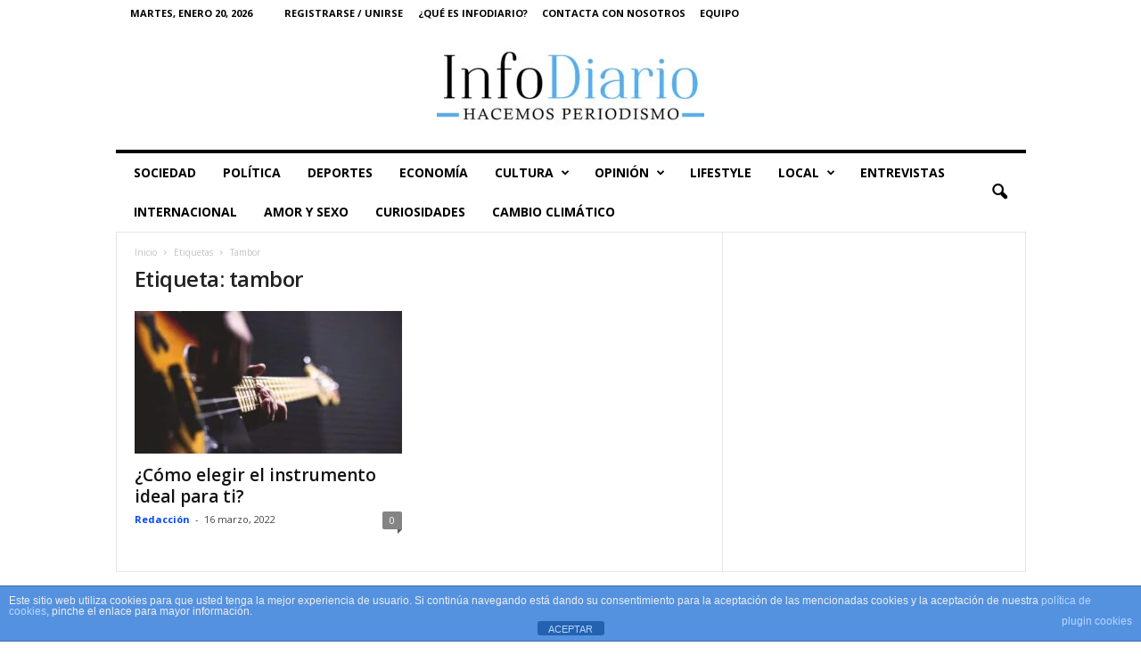

--- FILE ---
content_type: text/html; charset=utf-8
request_url: https://www.google.com/recaptcha/api2/aframe
body_size: 265
content:
<!DOCTYPE HTML><html><head><meta http-equiv="content-type" content="text/html; charset=UTF-8"></head><body><script nonce="8IdPOl2rtmBAjA2lOeobCQ">/** Anti-fraud and anti-abuse applications only. See google.com/recaptcha */ try{var clients={'sodar':'https://pagead2.googlesyndication.com/pagead/sodar?'};window.addEventListener("message",function(a){try{if(a.source===window.parent){var b=JSON.parse(a.data);var c=clients[b['id']];if(c){var d=document.createElement('img');d.src=c+b['params']+'&rc='+(localStorage.getItem("rc::a")?sessionStorage.getItem("rc::b"):"");window.document.body.appendChild(d);sessionStorage.setItem("rc::e",parseInt(sessionStorage.getItem("rc::e")||0)+1);localStorage.setItem("rc::h",'1768879215875');}}}catch(b){}});window.parent.postMessage("_grecaptcha_ready", "*");}catch(b){}</script></body></html>